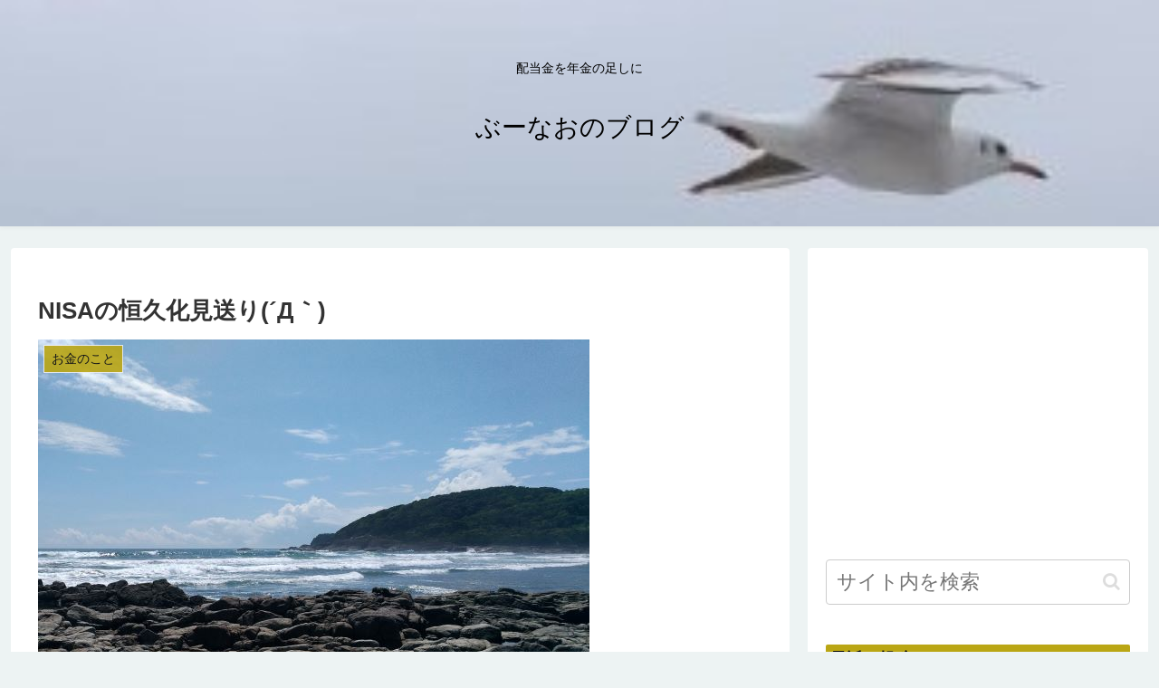

--- FILE ---
content_type: text/html; charset=utf-8
request_url: https://www.google.com/recaptcha/api2/aframe
body_size: 265
content:
<!DOCTYPE HTML><html><head><meta http-equiv="content-type" content="text/html; charset=UTF-8"></head><body><script nonce="eeroTknB2Rrn7RlfjP8ohQ">/** Anti-fraud and anti-abuse applications only. See google.com/recaptcha */ try{var clients={'sodar':'https://pagead2.googlesyndication.com/pagead/sodar?'};window.addEventListener("message",function(a){try{if(a.source===window.parent){var b=JSON.parse(a.data);var c=clients[b['id']];if(c){var d=document.createElement('img');d.src=c+b['params']+'&rc='+(localStorage.getItem("rc::a")?sessionStorage.getItem("rc::b"):"");window.document.body.appendChild(d);sessionStorage.setItem("rc::e",parseInt(sessionStorage.getItem("rc::e")||0)+1);localStorage.setItem("rc::h",'1768803919029');}}}catch(b){}});window.parent.postMessage("_grecaptcha_ready", "*");}catch(b){}</script></body></html>